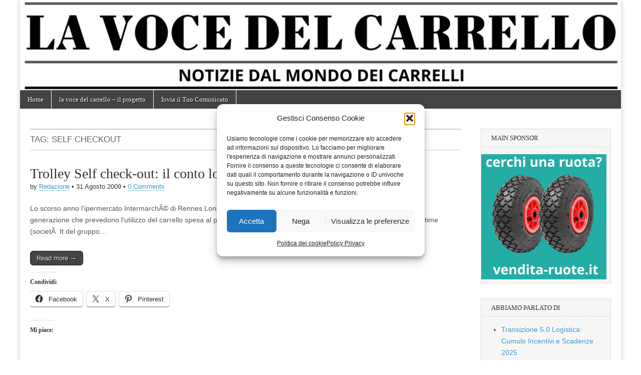

--- FILE ---
content_type: text/html; charset=UTF-8
request_url: https://www.carrello.eu/tag/self-checkout
body_size: 16087
content:
<!DOCTYPE html>
<html lang="it-IT">
<head><style>img.lazy{min-height:1px}</style><link href="https://www.carrello.eu/wp-content/plugins/w3-total-cache/pub/js/lazyload.min.js" as="script">
<!-- TradeDoubler site verification 3218919 -->
	<meta charset="UTF-8" />
	<meta name="viewport" content="width=device-width, initial-scale=1.0" />
	<link rel="profile" href="http://gmpg.org/xfn/11" />
	<link rel="pingback" href="https://www.carrello.eu/xmlrpc.php" />
	<meta name='robots' content='index, follow, max-image-preview:large, max-snippet:-1, max-video-preview:-1' />
<!-- Google tag (gtag.js) consent mode dataLayer added by Site Kit -->
<script type="text/javascript" id="google_gtagjs-js-consent-mode-data-layer">
/* <![CDATA[ */
window.dataLayer = window.dataLayer || [];function gtag(){dataLayer.push(arguments);}
gtag('consent', 'default', {"ad_personalization":"denied","ad_storage":"denied","ad_user_data":"denied","analytics_storage":"denied","functionality_storage":"denied","security_storage":"denied","personalization_storage":"denied","region":["AT","BE","BG","CH","CY","CZ","DE","DK","EE","ES","FI","FR","GB","GR","HR","HU","IE","IS","IT","LI","LT","LU","LV","MT","NL","NO","PL","PT","RO","SE","SI","SK"],"wait_for_update":500});
window._googlesitekitConsentCategoryMap = {"statistics":["analytics_storage"],"marketing":["ad_storage","ad_user_data","ad_personalization"],"functional":["functionality_storage","security_storage"],"preferences":["personalization_storage"]};
window._googlesitekitConsents = {"ad_personalization":"denied","ad_storage":"denied","ad_user_data":"denied","analytics_storage":"denied","functionality_storage":"denied","security_storage":"denied","personalization_storage":"denied","region":["AT","BE","BG","CH","CY","CZ","DE","DK","EE","ES","FI","FR","GB","GR","HR","HU","IE","IS","IT","LI","LT","LU","LV","MT","NL","NO","PL","PT","RO","SE","SI","SK"],"wait_for_update":500};
/* ]]> */
</script>
<!-- End Google tag (gtag.js) consent mode dataLayer added by Site Kit -->

	<!-- This site is optimized with the Yoast SEO plugin v26.8 - https://yoast.com/product/yoast-seo-wordpress/ -->
	<title>self checkout Archivi - la voce del carrello</title>
	<link rel="canonical" href="https://www.carrello.eu/tag/self-checkout" />
	<meta property="og:locale" content="it_IT" />
	<meta property="og:type" content="article" />
	<meta property="og:title" content="self checkout Archivi - la voce del carrello" />
	<meta property="og:url" content="https://www.carrello.eu/tag/self-checkout" />
	<meta property="og:site_name" content="la voce del carrello" />
	<meta name="twitter:card" content="summary_large_image" />
	<meta name="twitter:site" content="@carrelli_it" />
	<script type="application/ld+json" class="yoast-schema-graph">{"@context":"https://schema.org","@graph":[{"@type":"CollectionPage","@id":"https://www.carrello.eu/tag/self-checkout","url":"https://www.carrello.eu/tag/self-checkout","name":"self checkout Archivi - la voce del carrello","isPartOf":{"@id":"https://www.carrello.eu/#website"},"breadcrumb":{"@id":"https://www.carrello.eu/tag/self-checkout#breadcrumb"},"inLanguage":"it-IT"},{"@type":"BreadcrumbList","@id":"https://www.carrello.eu/tag/self-checkout#breadcrumb","itemListElement":[{"@type":"ListItem","position":1,"name":"Home","item":"https://www.carrello.eu/"},{"@type":"ListItem","position":2,"name":"self checkout"}]},{"@type":"WebSite","@id":"https://www.carrello.eu/#website","url":"https://www.carrello.eu/","name":"la voce del carrello","description":"notizie dal mondo dei carrelli","publisher":{"@id":"https://www.carrello.eu/#organization"},"potentialAction":[{"@type":"SearchAction","target":{"@type":"EntryPoint","urlTemplate":"https://www.carrello.eu/?s={search_term_string}"},"query-input":{"@type":"PropertyValueSpecification","valueRequired":true,"valueName":"search_term_string"}}],"inLanguage":"it-IT"},{"@type":"Organization","@id":"https://www.carrello.eu/#organization","name":"TrolleyPress by carrelli.it","url":"https://www.carrello.eu/","logo":{"@type":"ImageObject","inLanguage":"it-IT","@id":"https://www.carrello.eu/#/schema/logo/image/","url":"https://www.carrello.eu/wp-content/uploads/2023/02/headerlavocedelcarrello.jpg","contentUrl":"https://www.carrello.eu/wp-content/uploads/2023/02/headerlavocedelcarrello.jpg","width":800,"height":119,"caption":"TrolleyPress by carrelli.it"},"image":{"@id":"https://www.carrello.eu/#/schema/logo/image/"},"sameAs":["https://www.facebook.com/carrelli.it/","https://x.com/carrelli_it","https://www.instagram.com/carrelli.it/","https://www.youtube.com/user/carrelliIT"]}]}</script>
	<!-- / Yoast SEO plugin. -->


<link rel='dns-prefetch' href='//secure.gravatar.com' />
<link rel='dns-prefetch' href='//www.googletagmanager.com' />
<link rel='dns-prefetch' href='//stats.wp.com' />
<link rel='dns-prefetch' href='//fonts.googleapis.com' />
<link rel='dns-prefetch' href='//v0.wordpress.com' />
<link rel='dns-prefetch' href='//widgets.wp.com' />
<link rel='dns-prefetch' href='//s0.wp.com' />
<link rel='dns-prefetch' href='//0.gravatar.com' />
<link rel='dns-prefetch' href='//1.gravatar.com' />
<link rel='dns-prefetch' href='//2.gravatar.com' />
<link rel="alternate" type="application/rss+xml" title="la voce del carrello &raquo; Feed" href="https://www.carrello.eu/feed" />
<link rel="alternate" type="application/rss+xml" title="la voce del carrello &raquo; Feed dei commenti" href="https://www.carrello.eu/comments/feed" />
<link rel="alternate" type="application/rss+xml" title="la voce del carrello &raquo; self checkout Feed del tag" href="https://www.carrello.eu/tag/self-checkout/feed" />
<!-- www.carrello.eu is managing ads with Advanced Ads 2.0.16 – https://wpadvancedads.com/ --><script id="carre-ready">
			window.advanced_ads_ready=function(e,a){a=a||"complete";var d=function(e){return"interactive"===a?"loading"!==e:"complete"===e};d(document.readyState)?e():document.addEventListener("readystatechange",(function(a){d(a.target.readyState)&&e()}),{once:"interactive"===a})},window.advanced_ads_ready_queue=window.advanced_ads_ready_queue||[];		</script>
		<style id='wp-img-auto-sizes-contain-inline-css' type='text/css'>
img:is([sizes=auto i],[sizes^="auto," i]){contain-intrinsic-size:3000px 1500px}
/*# sourceURL=wp-img-auto-sizes-contain-inline-css */
</style>
<style id='wp-emoji-styles-inline-css' type='text/css'>

	img.wp-smiley, img.emoji {
		display: inline !important;
		border: none !important;
		box-shadow: none !important;
		height: 1em !important;
		width: 1em !important;
		margin: 0 0.07em !important;
		vertical-align: -0.1em !important;
		background: none !important;
		padding: 0 !important;
	}
/*# sourceURL=wp-emoji-styles-inline-css */
</style>
<style id='wp-block-library-inline-css' type='text/css'>
:root{--wp-block-synced-color:#7a00df;--wp-block-synced-color--rgb:122,0,223;--wp-bound-block-color:var(--wp-block-synced-color);--wp-editor-canvas-background:#ddd;--wp-admin-theme-color:#007cba;--wp-admin-theme-color--rgb:0,124,186;--wp-admin-theme-color-darker-10:#006ba1;--wp-admin-theme-color-darker-10--rgb:0,107,160.5;--wp-admin-theme-color-darker-20:#005a87;--wp-admin-theme-color-darker-20--rgb:0,90,135;--wp-admin-border-width-focus:2px}@media (min-resolution:192dpi){:root{--wp-admin-border-width-focus:1.5px}}.wp-element-button{cursor:pointer}:root .has-very-light-gray-background-color{background-color:#eee}:root .has-very-dark-gray-background-color{background-color:#313131}:root .has-very-light-gray-color{color:#eee}:root .has-very-dark-gray-color{color:#313131}:root .has-vivid-green-cyan-to-vivid-cyan-blue-gradient-background{background:linear-gradient(135deg,#00d084,#0693e3)}:root .has-purple-crush-gradient-background{background:linear-gradient(135deg,#34e2e4,#4721fb 50%,#ab1dfe)}:root .has-hazy-dawn-gradient-background{background:linear-gradient(135deg,#faaca8,#dad0ec)}:root .has-subdued-olive-gradient-background{background:linear-gradient(135deg,#fafae1,#67a671)}:root .has-atomic-cream-gradient-background{background:linear-gradient(135deg,#fdd79a,#004a59)}:root .has-nightshade-gradient-background{background:linear-gradient(135deg,#330968,#31cdcf)}:root .has-midnight-gradient-background{background:linear-gradient(135deg,#020381,#2874fc)}:root{--wp--preset--font-size--normal:16px;--wp--preset--font-size--huge:42px}.has-regular-font-size{font-size:1em}.has-larger-font-size{font-size:2.625em}.has-normal-font-size{font-size:var(--wp--preset--font-size--normal)}.has-huge-font-size{font-size:var(--wp--preset--font-size--huge)}.has-text-align-center{text-align:center}.has-text-align-left{text-align:left}.has-text-align-right{text-align:right}.has-fit-text{white-space:nowrap!important}#end-resizable-editor-section{display:none}.aligncenter{clear:both}.items-justified-left{justify-content:flex-start}.items-justified-center{justify-content:center}.items-justified-right{justify-content:flex-end}.items-justified-space-between{justify-content:space-between}.screen-reader-text{border:0;clip-path:inset(50%);height:1px;margin:-1px;overflow:hidden;padding:0;position:absolute;width:1px;word-wrap:normal!important}.screen-reader-text:focus{background-color:#ddd;clip-path:none;color:#444;display:block;font-size:1em;height:auto;left:5px;line-height:normal;padding:15px 23px 14px;text-decoration:none;top:5px;width:auto;z-index:100000}html :where(.has-border-color){border-style:solid}html :where([style*=border-top-color]){border-top-style:solid}html :where([style*=border-right-color]){border-right-style:solid}html :where([style*=border-bottom-color]){border-bottom-style:solid}html :where([style*=border-left-color]){border-left-style:solid}html :where([style*=border-width]){border-style:solid}html :where([style*=border-top-width]){border-top-style:solid}html :where([style*=border-right-width]){border-right-style:solid}html :where([style*=border-bottom-width]){border-bottom-style:solid}html :where([style*=border-left-width]){border-left-style:solid}html :where(img[class*=wp-image-]){height:auto;max-width:100%}:where(figure){margin:0 0 1em}html :where(.is-position-sticky){--wp-admin--admin-bar--position-offset:var(--wp-admin--admin-bar--height,0px)}@media screen and (max-width:600px){html :where(.is-position-sticky){--wp-admin--admin-bar--position-offset:0px}}

/*# sourceURL=wp-block-library-inline-css */
</style><style id='global-styles-inline-css' type='text/css'>
:root{--wp--preset--aspect-ratio--square: 1;--wp--preset--aspect-ratio--4-3: 4/3;--wp--preset--aspect-ratio--3-4: 3/4;--wp--preset--aspect-ratio--3-2: 3/2;--wp--preset--aspect-ratio--2-3: 2/3;--wp--preset--aspect-ratio--16-9: 16/9;--wp--preset--aspect-ratio--9-16: 9/16;--wp--preset--color--black: #000000;--wp--preset--color--cyan-bluish-gray: #abb8c3;--wp--preset--color--white: #ffffff;--wp--preset--color--pale-pink: #f78da7;--wp--preset--color--vivid-red: #cf2e2e;--wp--preset--color--luminous-vivid-orange: #ff6900;--wp--preset--color--luminous-vivid-amber: #fcb900;--wp--preset--color--light-green-cyan: #7bdcb5;--wp--preset--color--vivid-green-cyan: #00d084;--wp--preset--color--pale-cyan-blue: #8ed1fc;--wp--preset--color--vivid-cyan-blue: #0693e3;--wp--preset--color--vivid-purple: #9b51e0;--wp--preset--gradient--vivid-cyan-blue-to-vivid-purple: linear-gradient(135deg,rgb(6,147,227) 0%,rgb(155,81,224) 100%);--wp--preset--gradient--light-green-cyan-to-vivid-green-cyan: linear-gradient(135deg,rgb(122,220,180) 0%,rgb(0,208,130) 100%);--wp--preset--gradient--luminous-vivid-amber-to-luminous-vivid-orange: linear-gradient(135deg,rgb(252,185,0) 0%,rgb(255,105,0) 100%);--wp--preset--gradient--luminous-vivid-orange-to-vivid-red: linear-gradient(135deg,rgb(255,105,0) 0%,rgb(207,46,46) 100%);--wp--preset--gradient--very-light-gray-to-cyan-bluish-gray: linear-gradient(135deg,rgb(238,238,238) 0%,rgb(169,184,195) 100%);--wp--preset--gradient--cool-to-warm-spectrum: linear-gradient(135deg,rgb(74,234,220) 0%,rgb(151,120,209) 20%,rgb(207,42,186) 40%,rgb(238,44,130) 60%,rgb(251,105,98) 80%,rgb(254,248,76) 100%);--wp--preset--gradient--blush-light-purple: linear-gradient(135deg,rgb(255,206,236) 0%,rgb(152,150,240) 100%);--wp--preset--gradient--blush-bordeaux: linear-gradient(135deg,rgb(254,205,165) 0%,rgb(254,45,45) 50%,rgb(107,0,62) 100%);--wp--preset--gradient--luminous-dusk: linear-gradient(135deg,rgb(255,203,112) 0%,rgb(199,81,192) 50%,rgb(65,88,208) 100%);--wp--preset--gradient--pale-ocean: linear-gradient(135deg,rgb(255,245,203) 0%,rgb(182,227,212) 50%,rgb(51,167,181) 100%);--wp--preset--gradient--electric-grass: linear-gradient(135deg,rgb(202,248,128) 0%,rgb(113,206,126) 100%);--wp--preset--gradient--midnight: linear-gradient(135deg,rgb(2,3,129) 0%,rgb(40,116,252) 100%);--wp--preset--font-size--small: 13px;--wp--preset--font-size--medium: 20px;--wp--preset--font-size--large: 36px;--wp--preset--font-size--x-large: 42px;--wp--preset--spacing--20: 0.44rem;--wp--preset--spacing--30: 0.67rem;--wp--preset--spacing--40: 1rem;--wp--preset--spacing--50: 1.5rem;--wp--preset--spacing--60: 2.25rem;--wp--preset--spacing--70: 3.38rem;--wp--preset--spacing--80: 5.06rem;--wp--preset--shadow--natural: 6px 6px 9px rgba(0, 0, 0, 0.2);--wp--preset--shadow--deep: 12px 12px 50px rgba(0, 0, 0, 0.4);--wp--preset--shadow--sharp: 6px 6px 0px rgba(0, 0, 0, 0.2);--wp--preset--shadow--outlined: 6px 6px 0px -3px rgb(255, 255, 255), 6px 6px rgb(0, 0, 0);--wp--preset--shadow--crisp: 6px 6px 0px rgb(0, 0, 0);}:where(.is-layout-flex){gap: 0.5em;}:where(.is-layout-grid){gap: 0.5em;}body .is-layout-flex{display: flex;}.is-layout-flex{flex-wrap: wrap;align-items: center;}.is-layout-flex > :is(*, div){margin: 0;}body .is-layout-grid{display: grid;}.is-layout-grid > :is(*, div){margin: 0;}:where(.wp-block-columns.is-layout-flex){gap: 2em;}:where(.wp-block-columns.is-layout-grid){gap: 2em;}:where(.wp-block-post-template.is-layout-flex){gap: 1.25em;}:where(.wp-block-post-template.is-layout-grid){gap: 1.25em;}.has-black-color{color: var(--wp--preset--color--black) !important;}.has-cyan-bluish-gray-color{color: var(--wp--preset--color--cyan-bluish-gray) !important;}.has-white-color{color: var(--wp--preset--color--white) !important;}.has-pale-pink-color{color: var(--wp--preset--color--pale-pink) !important;}.has-vivid-red-color{color: var(--wp--preset--color--vivid-red) !important;}.has-luminous-vivid-orange-color{color: var(--wp--preset--color--luminous-vivid-orange) !important;}.has-luminous-vivid-amber-color{color: var(--wp--preset--color--luminous-vivid-amber) !important;}.has-light-green-cyan-color{color: var(--wp--preset--color--light-green-cyan) !important;}.has-vivid-green-cyan-color{color: var(--wp--preset--color--vivid-green-cyan) !important;}.has-pale-cyan-blue-color{color: var(--wp--preset--color--pale-cyan-blue) !important;}.has-vivid-cyan-blue-color{color: var(--wp--preset--color--vivid-cyan-blue) !important;}.has-vivid-purple-color{color: var(--wp--preset--color--vivid-purple) !important;}.has-black-background-color{background-color: var(--wp--preset--color--black) !important;}.has-cyan-bluish-gray-background-color{background-color: var(--wp--preset--color--cyan-bluish-gray) !important;}.has-white-background-color{background-color: var(--wp--preset--color--white) !important;}.has-pale-pink-background-color{background-color: var(--wp--preset--color--pale-pink) !important;}.has-vivid-red-background-color{background-color: var(--wp--preset--color--vivid-red) !important;}.has-luminous-vivid-orange-background-color{background-color: var(--wp--preset--color--luminous-vivid-orange) !important;}.has-luminous-vivid-amber-background-color{background-color: var(--wp--preset--color--luminous-vivid-amber) !important;}.has-light-green-cyan-background-color{background-color: var(--wp--preset--color--light-green-cyan) !important;}.has-vivid-green-cyan-background-color{background-color: var(--wp--preset--color--vivid-green-cyan) !important;}.has-pale-cyan-blue-background-color{background-color: var(--wp--preset--color--pale-cyan-blue) !important;}.has-vivid-cyan-blue-background-color{background-color: var(--wp--preset--color--vivid-cyan-blue) !important;}.has-vivid-purple-background-color{background-color: var(--wp--preset--color--vivid-purple) !important;}.has-black-border-color{border-color: var(--wp--preset--color--black) !important;}.has-cyan-bluish-gray-border-color{border-color: var(--wp--preset--color--cyan-bluish-gray) !important;}.has-white-border-color{border-color: var(--wp--preset--color--white) !important;}.has-pale-pink-border-color{border-color: var(--wp--preset--color--pale-pink) !important;}.has-vivid-red-border-color{border-color: var(--wp--preset--color--vivid-red) !important;}.has-luminous-vivid-orange-border-color{border-color: var(--wp--preset--color--luminous-vivid-orange) !important;}.has-luminous-vivid-amber-border-color{border-color: var(--wp--preset--color--luminous-vivid-amber) !important;}.has-light-green-cyan-border-color{border-color: var(--wp--preset--color--light-green-cyan) !important;}.has-vivid-green-cyan-border-color{border-color: var(--wp--preset--color--vivid-green-cyan) !important;}.has-pale-cyan-blue-border-color{border-color: var(--wp--preset--color--pale-cyan-blue) !important;}.has-vivid-cyan-blue-border-color{border-color: var(--wp--preset--color--vivid-cyan-blue) !important;}.has-vivid-purple-border-color{border-color: var(--wp--preset--color--vivid-purple) !important;}.has-vivid-cyan-blue-to-vivid-purple-gradient-background{background: var(--wp--preset--gradient--vivid-cyan-blue-to-vivid-purple) !important;}.has-light-green-cyan-to-vivid-green-cyan-gradient-background{background: var(--wp--preset--gradient--light-green-cyan-to-vivid-green-cyan) !important;}.has-luminous-vivid-amber-to-luminous-vivid-orange-gradient-background{background: var(--wp--preset--gradient--luminous-vivid-amber-to-luminous-vivid-orange) !important;}.has-luminous-vivid-orange-to-vivid-red-gradient-background{background: var(--wp--preset--gradient--luminous-vivid-orange-to-vivid-red) !important;}.has-very-light-gray-to-cyan-bluish-gray-gradient-background{background: var(--wp--preset--gradient--very-light-gray-to-cyan-bluish-gray) !important;}.has-cool-to-warm-spectrum-gradient-background{background: var(--wp--preset--gradient--cool-to-warm-spectrum) !important;}.has-blush-light-purple-gradient-background{background: var(--wp--preset--gradient--blush-light-purple) !important;}.has-blush-bordeaux-gradient-background{background: var(--wp--preset--gradient--blush-bordeaux) !important;}.has-luminous-dusk-gradient-background{background: var(--wp--preset--gradient--luminous-dusk) !important;}.has-pale-ocean-gradient-background{background: var(--wp--preset--gradient--pale-ocean) !important;}.has-electric-grass-gradient-background{background: var(--wp--preset--gradient--electric-grass) !important;}.has-midnight-gradient-background{background: var(--wp--preset--gradient--midnight) !important;}.has-small-font-size{font-size: var(--wp--preset--font-size--small) !important;}.has-medium-font-size{font-size: var(--wp--preset--font-size--medium) !important;}.has-large-font-size{font-size: var(--wp--preset--font-size--large) !important;}.has-x-large-font-size{font-size: var(--wp--preset--font-size--x-large) !important;}
/*# sourceURL=global-styles-inline-css */
</style>

<style id='classic-theme-styles-inline-css' type='text/css'>
/*! This file is auto-generated */
.wp-block-button__link{color:#fff;background-color:#32373c;border-radius:9999px;box-shadow:none;text-decoration:none;padding:calc(.667em + 2px) calc(1.333em + 2px);font-size:1.125em}.wp-block-file__button{background:#32373c;color:#fff;text-decoration:none}
/*# sourceURL=/wp-includes/css/classic-themes.min.css */
</style>
<link rel='stylesheet' id='cmplz-general-css' href='https://www.carrello.eu/wp-content/plugins/complianz-gdpr/assets/css/cookieblocker.min.css?ver=1766010770' type='text/css' media='all' />
<link data-service="google-fonts" data-category="marketing" rel='stylesheet' id='google_fonts-css' data-href='//fonts.googleapis.com/css?family=Cantata+One|Lato:300,700' type='text/css' media='all' />
<link rel='stylesheet' id='theme_stylesheet-css' href='https://www.carrello.eu/wp-content/themes/magazine-basic/style.css?ver=6.9' type='text/css' media='all' />
<link rel='stylesheet' id='font_awesome-css' href='https://www.carrello.eu/wp-content/themes/magazine-basic/library/css/font-awesome.css?ver=4.7.0' type='text/css' media='all' />
<link rel='stylesheet' id='jetpack_likes-css' href='https://www.carrello.eu/wp-content/plugins/jetpack/modules/likes/style.css?ver=15.4' type='text/css' media='all' />
<link rel='stylesheet' id='taxopress-frontend-css-css' href='https://www.carrello.eu/wp-content/plugins/simple-tags/assets/frontend/css/frontend.css?ver=3.44.0' type='text/css' media='all' />
<link rel='stylesheet' id='sharedaddy-css' href='https://www.carrello.eu/wp-content/plugins/jetpack/modules/sharedaddy/sharing.css?ver=15.4' type='text/css' media='all' />
<link rel='stylesheet' id='social-logos-css' href='https://www.carrello.eu/wp-content/plugins/jetpack/_inc/social-logos/social-logos.min.css?ver=15.4' type='text/css' media='all' />
<script type="text/javascript" src="https://www.carrello.eu/wp-includes/js/jquery/jquery.min.js?ver=3.7.1" id="jquery-core-js"></script>
<script type="text/javascript" src="https://www.carrello.eu/wp-includes/js/jquery/jquery-migrate.min.js?ver=3.4.1" id="jquery-migrate-js"></script>
<script type="text/javascript" src="https://www.carrello.eu/wp-content/plugins/simple-tags/assets/frontend/js/frontend.js?ver=3.44.0" id="taxopress-frontend-js-js"></script>

<!-- Snippet del tag Google (gtag.js) aggiunto da Site Kit -->
<!-- Snippet Google Analytics aggiunto da Site Kit -->
<script type="text/javascript" src="https://www.googletagmanager.com/gtag/js?id=GT-NB3VC7D" id="google_gtagjs-js" async></script>
<script type="text/javascript" id="google_gtagjs-js-after">
/* <![CDATA[ */
window.dataLayer = window.dataLayer || [];function gtag(){dataLayer.push(arguments);}
gtag("set","linker",{"domains":["www.carrello.eu"]});
gtag("js", new Date());
gtag("set", "developer_id.dZTNiMT", true);
gtag("config", "GT-NB3VC7D");
//# sourceURL=google_gtagjs-js-after
/* ]]> */
</script>
<meta name="generator" content="WordPress 6.9" />
<meta name="generator" content="Site Kit by Google 1.171.0" />	<style>img#wpstats{display:none}</style>
					<style>.cmplz-hidden {
					display: none !important;
				}</style><style>
#site-title a,#site-description{position:absolute !important;clip:rect(1px 1px 1px 1px);clip:rect(1px, 1px, 1px, 1px)}
#page{background-color:#ffffff}
.entry-meta a,.entry-content a,.widget a{color:#3D97C2}
</style>
	<script  async src="https://pagead2.googlesyndication.com/pagead/js/adsbygoogle.js?client=ca-pub-5860989424951749" crossorigin="anonymous"></script></head>

<body data-cmplz=1 class="archive tag tag-self-checkout tag-13 wp-theme-magazine-basic aa-prefix-carre-">
	<div id="page" class="grid  ">
		<header id="header" class="row" role="banner">
			<div class="c12">
				<div id="mobile-menu">
					<a href="#" class="left-menu"><i class="fa fa-reorder"></i></a>
					<a href="#"><i class="fa fa-search"></i></a>
				</div>
				<div id="drop-down-search"><form role="search" method="get" class="search-form" action="https://www.carrello.eu/">
				<label>
					<span class="screen-reader-text">Ricerca per:</span>
					<input type="search" class="search-field" placeholder="Cerca &hellip;" value="" name="s" />
				</label>
				<input type="submit" class="search-submit" value="Cerca" />
			</form></div>

								<div class="title-logo-wrapper remove">
										<div class="header-group">
												<div id="site-title"><a href="https://www.carrello.eu" title="la voce del carrello" rel="home">la voce del carrello</a></div>
						<div id="site-description">notizie dal mondo dei carrelli</div>					</div>
				</div>

									<a href="https://www.carrello.eu" title="la voce del carrello" rel="home"><img class="lazy" id="header-img" src="data:image/svg+xml,%3Csvg%20xmlns='http://www.w3.org/2000/svg'%20viewBox='0%200%201217%20183'%3E%3C/svg%3E" data-src="https://www.carrello.eu/wp-content/uploads/2025/03/cropped-La-Voce-del-Carrello-2.png" width="1217" height="183" alt="" /></a>
					
				<div id="nav-wrapper">
					<div class="nav-content">
						<nav id="site-navigation" class="menus clearfix" role="navigation">
							<h3 class="screen-reader-text">Main menu</h3>
							<a class="screen-reader-text" href="#primary" title="Skip to content">Skip to content</a>
							<div id="main-menu" class="menu-principale-container"><ul id="menu-principale" class="menu"><li id="menu-item-791" class="menu-item menu-item-type-custom menu-item-object-custom menu-item-home menu-item-791"><a href="https://www.carrello.eu/">Home</a>
<li id="menu-item-792" class="menu-item menu-item-type-post_type menu-item-object-page menu-item-792"><a href="https://www.carrello.eu/about">la voce del carrello &#8211; il progetto</a>
<li id="menu-item-1040" class="menu-item menu-item-type-post_type menu-item-object-page menu-item-1040"><a href="https://www.carrello.eu/pubblica-notizia">Invia il Tuo Comunicato</a>
</ul></div>						</nav><!-- #site-navigation -->

											</div>
				</div>

			</div><!-- .c12 -->
		</header><!-- #header.row -->

		<div id="main" class="row">
	<section id="primary" class="c9" role="main">

		
			<header id="archive-header">
				<h1 class="page-title">Tag: <span>self checkout</span></h1>			</header><!-- #archive-header -->

				<article id="post-16" class="post-16 post type-post status-publish format-standard hentry category-notizie tag-carrelli-spesa tag-self-checkout">

	    <header>
    <h2 class="entry-title taggedlink"><a href="https://www.carrello.eu/trolley-self-check-out-il-conto-lo-fa-il-carrello-16.html" rel="bookmark">Trolley Self check-out: il conto lo fa il carrello</a></h2>
    <div class="entry-meta">
        by <span class="vcard author"><span class="fn"><a href="https://www.carrello.eu/author/admin" title="Posts by Redazione" rel="author">Redazione</a></span></span>&nbsp;&bull;&nbsp;<time class="published" datetime="2009-08-31">31 Agosto 2009</time>&nbsp;&bull;&nbsp;<a href="https://www.carrello.eu/trolley-self-check-out-il-conto-lo-fa-il-carrello-16.html#respond">0 Comments</a>    </div>
</header>

	    <div class="entry-content">
		    <p>Lo scorso anno l&#8217;ipermercato IntermarchÃ© di Rennes Long Champs (Francia) ha installato 32 casse automatiche di nuova generazione che prevedono l&#8217;utilizzo del carrello spesa al posto del nastro trasportatore. La soluzione, sviluppata da IBM e Stime (societÃ  It del gruppo&hellip;</p>
<p class="more-link-p"><a class="more-link" href="https://www.carrello.eu/trolley-self-check-out-il-conto-lo-fa-il-carrello-16.html">Read more &rarr;</a></p>
<div class="sharedaddy sd-sharing-enabled"><div class="robots-nocontent sd-block sd-social sd-social-icon-text sd-sharing"><h3 class="sd-title">Condividi:</h3><div class="sd-content"><ul><li class="share-facebook"><a rel="nofollow noopener noreferrer"
				data-shared="sharing-facebook-16"
				class="share-facebook sd-button share-icon"
				href="https://www.carrello.eu/trolley-self-check-out-il-conto-lo-fa-il-carrello-16.html?share=facebook"
				target="_blank"
				aria-labelledby="sharing-facebook-16"
				>
				<span id="sharing-facebook-16" hidden>Fai clic per condividere su Facebook (Si apre in una nuova finestra)</span>
				<span>Facebook</span>
			</a></li><li class="share-twitter"><a rel="nofollow noopener noreferrer"
				data-shared="sharing-twitter-16"
				class="share-twitter sd-button share-icon"
				href="https://www.carrello.eu/trolley-self-check-out-il-conto-lo-fa-il-carrello-16.html?share=twitter"
				target="_blank"
				aria-labelledby="sharing-twitter-16"
				>
				<span id="sharing-twitter-16" hidden>Fai clic per condividere su X (Si apre in una nuova finestra)</span>
				<span>X</span>
			</a></li><li class="share-pinterest"><a rel="nofollow noopener noreferrer"
				data-shared="sharing-pinterest-16"
				class="share-pinterest sd-button share-icon"
				href="https://www.carrello.eu/trolley-self-check-out-il-conto-lo-fa-il-carrello-16.html?share=pinterest"
				target="_blank"
				aria-labelledby="sharing-pinterest-16"
				>
				<span id="sharing-pinterest-16" hidden>Fai clic qui per condividere su Pinterest (Si apre in una nuova finestra)</span>
				<span>Pinterest</span>
			</a></li><li class="share-end"></li></ul></div></div></div><div class='sharedaddy sd-block sd-like jetpack-likes-widget-wrapper jetpack-likes-widget-unloaded' id='like-post-wrapper-18840519-16-697d2710f005a' data-src='https://widgets.wp.com/likes/?ver=15.4#blog_id=18840519&amp;post_id=16&amp;origin=www.carrello.eu&amp;obj_id=18840519-16-697d2710f005a' data-name='like-post-frame-18840519-16-697d2710f005a' data-title='Metti Mi piace o ripubblica'><h3 class="sd-title">Mi piace:</h3><div class='likes-widget-placeholder post-likes-widget-placeholder' style='height: 55px;'><span class='button'><span>Mi piace</span></span> <span class="loading">Caricamento...</span></div><span class='sd-text-color'></span><a class='sd-link-color'></a></div>	    </div><!-- .entry-content -->

	    
	</article><!-- #post-16 -->
	</section><!-- #primary.c8 -->

	<div id="secondary" class="c3 end" role="complementary">
		<aside class="widget carre-widget"><h3 class="widget-title">Main Sponsor</h3><div id="vendita-ruote"><a href="https://www.vendita-ruote.it" aria-label="Vendita-Ruote.it"><img class="lazy" src="data:image/svg+xml,%3Csvg%20xmlns='http://www.w3.org/2000/svg'%20viewBox='0%200%20250%20250'%3E%3C/svg%3E" data-src="https://www.carrello.eu/wp-content/uploads/2024/08/vendita-ruote-banner.png" alt="Vendita-Ruote.it"  width="250" height="250"   /></a></div></aside>
		<aside id="recent-posts-3" class="widget widget_recent_entries">
		<h3 class="widget-title">Abbiamo Parlato di</h3>
		<ul>
											<li>
					<a href="https://www.carrello.eu/transizione-5-0-incentivi-logistica-scadenze-2025-1456.html">Transizione 5.0 Logistica: Cumulo Incentivi e Scadenze 2025</a>
									</li>
											<li>
					<a href="https://www.carrello.eu/mercato-carrelli-elevatori-compatti-trend-2025-1449.html">Il Boom dei Modelli Compatti (2025-2034)</a>
									</li>
											<li>
					<a href="https://www.carrello.eu/amazon-italia-transport-revoca-interdittiva-appalti-1445.html">Amazon Italia Transport: Revocata l&#8217;Interdittiva, Cambia il Modello Appalti</a>
									</li>
											<li>
					<a href="https://www.carrello.eu/scioperi-logistica-trasporti-dicembre-2025-calendario-1436.html">Scioperi Logistica e Trasporti: Le Date Critiche di Dicembre 2025</a>
									</li>
											<li>
					<a href="https://www.carrello.eu/carrelli-manuali-magazzino-1430.html">Carrelli Manuali per Magazzino: La Soluzione Indispensabile per una Movimentazione Sicura ed Efficiente</a>
									</li>
					</ul>

		</aside><aside id="tag_cloud-4" class="widget widget_tag_cloud"><h3 class="widget-title">Tag</h3><div class="tagcloud"><a href="https://www.carrello.eu/tag/aeroporto" class="tag-cloud-link tag-link-7 tag-link-position-1" style="font-size: 16.272727272727pt;" aria-label="aeroporto (9 elementi)">aeroporto</a>
<a href="https://www.carrello.eu/tag/anziani" class="tag-cloud-link tag-link-67 tag-link-position-2" style="font-size: 8pt;" aria-label="anziani (2 elementi)">anziani</a>
<a href="https://www.carrello.eu/tag/bagagli" class="tag-cloud-link tag-link-112 tag-link-position-3" style="font-size: 11.5pt;" aria-label="bagagli (4 elementi)">bagagli</a>
<a href="https://www.carrello.eu/tag/bancali" class="tag-cloud-link tag-link-179 tag-link-position-4" style="font-size: 9.9090909090909pt;" aria-label="bancali (3 elementi)">bancali</a>
<a href="https://www.carrello.eu/tag/batterie" class="tag-cloud-link tag-link-10 tag-link-position-5" style="font-size: 9.9090909090909pt;" aria-label="batterie (3 elementi)">batterie</a>
<a href="https://www.carrello.eu/tag/carmeccanica" class="tag-cloud-link tag-link-90 tag-link-position-6" style="font-size: 9.9090909090909pt;" aria-label="carmeccanica (3 elementi)">carmeccanica</a>
<a href="https://www.carrello.eu/tag/carrelli" class="tag-cloud-link tag-link-88 tag-link-position-7" style="font-size: 22pt;" aria-label="carrelli (22 elementi)">carrelli</a>
<a href="https://www.carrello.eu/tag/carrelli-it" class="tag-cloud-link tag-link-99 tag-link-position-8" style="font-size: 19.136363636364pt;" aria-label="carrelli.it (14 elementi)">carrelli.it</a>
<a href="https://www.carrello.eu/tag/carrelli-aerei" class="tag-cloud-link tag-link-82 tag-link-position-9" style="font-size: 9.9090909090909pt;" aria-label="carrelli aerei (3 elementi)">carrelli aerei</a>
<a href="https://www.carrello.eu/tag/carrelli-della-spesa" class="tag-cloud-link tag-link-50 tag-link-position-10" style="font-size: 15.477272727273pt;" aria-label="carrelli della spesa (8 elementi)">carrelli della spesa</a>
<a href="https://www.carrello.eu/tag/carrelli-elevatori" class="tag-cloud-link tag-link-11 tag-link-position-11" style="font-size: 19.931818181818pt;" aria-label="carrelli elevatori (16 elementi)">carrelli elevatori</a>
<a href="https://www.carrello.eu/tag/carrelli-manuali" class="tag-cloud-link tag-link-98 tag-link-position-12" style="font-size: 16.272727272727pt;" aria-label="carrelli manuali (9 elementi)">carrelli manuali</a>
<a href="https://www.carrello.eu/tag/carrelli-portabagagli" class="tag-cloud-link tag-link-6 tag-link-position-13" style="font-size: 16.909090909091pt;" aria-label="carrelli portabagagli (10 elementi)">carrelli portabagagli</a>
<a href="https://www.carrello.eu/tag/carrelli-spesa" class="tag-cloud-link tag-link-12 tag-link-position-14" style="font-size: 19.931818181818pt;" aria-label="carrelli spesa (16 elementi)">carrelli spesa</a>
<a href="https://www.carrello.eu/tag/carrello" class="tag-cloud-link tag-link-27 tag-link-position-15" style="font-size: 20.409090909091pt;" aria-label="carrello (17 elementi)">carrello</a>
<a href="https://www.carrello.eu/tag/carrello-della-spesa" class="tag-cloud-link tag-link-78 tag-link-position-16" style="font-size: 18.022727272727pt;" aria-label="carrello della spesa (12 elementi)">carrello della spesa</a>
<a href="https://www.carrello.eu/tag/carrello-spesa" class="tag-cloud-link tag-link-43 tag-link-position-17" style="font-size: 18.659090909091pt;" aria-label="carrello spesa (13 elementi)">carrello spesa</a>
<a href="https://www.carrello.eu/tag/ce" class="tag-cloud-link tag-link-225 tag-link-position-18" style="font-size: 9.9090909090909pt;" aria-label="CE (3 elementi)">CE</a>
<a href="https://www.carrello.eu/tag/direttiva-macchine" class="tag-cloud-link tag-link-224 tag-link-position-19" style="font-size: 11.5pt;" aria-label="direttiva macchine (4 elementi)">direttiva macchine</a>
<a href="https://www.carrello.eu/tag/ecologia" class="tag-cloud-link tag-link-25 tag-link-position-20" style="font-size: 8pt;" aria-label="ecologia (2 elementi)">ecologia</a>
<a href="https://www.carrello.eu/tag/energia-elettrica" class="tag-cloud-link tag-link-63 tag-link-position-21" style="font-size: 8pt;" aria-label="energia elettrica (2 elementi)">energia elettrica</a>
<a href="https://www.carrello.eu/tag/euro-pallet" class="tag-cloud-link tag-link-48 tag-link-position-22" style="font-size: 8pt;" aria-label="euro pallet (2 elementi)">euro pallet</a>
<a href="https://www.carrello.eu/tag/gru" class="tag-cloud-link tag-link-97 tag-link-position-23" style="font-size: 9.9090909090909pt;" aria-label="gru (3 elementi)">gru</a>
<a href="https://www.carrello.eu/tag/idea" class="tag-cloud-link tag-link-130 tag-link-position-24" style="font-size: 9.9090909090909pt;" aria-label="idea (3 elementi)">idea</a>
<a href="https://www.carrello.eu/tag/import" class="tag-cloud-link tag-link-38 tag-link-position-25" style="font-size: 8pt;" aria-label="import (2 elementi)">import</a>
<a href="https://www.carrello.eu/tag/ipad" class="tag-cloud-link tag-link-92 tag-link-position-26" style="font-size: 9.9090909090909pt;" aria-label="iPad (3 elementi)">iPad</a>
<a href="https://www.carrello.eu/tag/ipermercato" class="tag-cloud-link tag-link-34 tag-link-position-27" style="font-size: 8pt;" aria-label="ipermercato (2 elementi)">ipermercato</a>
<a href="https://www.carrello.eu/tag/logistica" class="tag-cloud-link tag-link-211 tag-link-position-28" style="font-size: 9.9090909090909pt;" aria-label="logistica (3 elementi)">logistica</a>
<a href="https://www.carrello.eu/tag/marcatura-ce" class="tag-cloud-link tag-link-229 tag-link-position-29" style="font-size: 9.9090909090909pt;" aria-label="marcatura ce (3 elementi)">marcatura ce</a>
<a href="https://www.carrello.eu/tag/marketing-manager" class="tag-cloud-link tag-link-47 tag-link-position-30" style="font-size: 8pt;" aria-label="marketing manager (2 elementi)">marketing manager</a>
<a href="https://www.carrello.eu/tag/muletto" class="tag-cloud-link tag-link-31 tag-link-position-31" style="font-size: 14.681818181818pt;" aria-label="muletto (7 elementi)">muletto</a>
<a href="https://www.carrello.eu/tag/om" class="tag-cloud-link tag-link-22 tag-link-position-32" style="font-size: 8pt;" aria-label="om (2 elementi)">om</a>
<a href="https://www.carrello.eu/tag/pallet" class="tag-cloud-link tag-link-180 tag-link-position-33" style="font-size: 11.5pt;" aria-label="pallet (4 elementi)">pallet</a>
<a href="https://www.carrello.eu/tag/patentino" class="tag-cloud-link tag-link-45 tag-link-position-34" style="font-size: 9.9090909090909pt;" aria-label="patentino (3 elementi)">patentino</a>
<a href="https://www.carrello.eu/tag/piattaforme" class="tag-cloud-link tag-link-15 tag-link-position-35" style="font-size: 8pt;" aria-label="piattaforme (2 elementi)">piattaforme</a>
<a href="https://www.carrello.eu/tag/pramac" class="tag-cloud-link tag-link-68 tag-link-position-36" style="font-size: 8pt;" aria-label="pramac (2 elementi)">pramac</a>
<a href="https://www.carrello.eu/tag/rimorchi" class="tag-cloud-link tag-link-3 tag-link-position-37" style="font-size: 8pt;" aria-label="rimorchi (2 elementi)">rimorchi</a>
<a href="https://www.carrello.eu/tag/robot" class="tag-cloud-link tag-link-147 tag-link-position-38" style="font-size: 9.9090909090909pt;" aria-label="robot (3 elementi)">robot</a>
<a href="https://www.carrello.eu/tag/shopping-cart" class="tag-cloud-link tag-link-70 tag-link-position-39" style="font-size: 11.5pt;" aria-label="shopping cart (4 elementi)">shopping cart</a>
<a href="https://www.carrello.eu/tag/sicurezza" class="tag-cloud-link tag-link-230 tag-link-position-40" style="font-size: 9.9090909090909pt;" aria-label="sicurezza (3 elementi)">sicurezza</a>
<a href="https://www.carrello.eu/tag/sollevatori" class="tag-cloud-link tag-link-173 tag-link-position-41" style="font-size: 9.9090909090909pt;" aria-label="sollevatori (3 elementi)">sollevatori</a>
<a href="https://www.carrello.eu/tag/supermarket" class="tag-cloud-link tag-link-17 tag-link-position-42" style="font-size: 15.477272727273pt;" aria-label="supermarket (8 elementi)">supermarket</a>
<a href="https://www.carrello.eu/tag/supermercato" class="tag-cloud-link tag-link-177 tag-link-position-43" style="font-size: 15.477272727273pt;" aria-label="supermercato (8 elementi)">supermercato</a>
<a href="https://www.carrello.eu/tag/transpallet" class="tag-cloud-link tag-link-16 tag-link-position-44" style="font-size: 16.909090909091pt;" aria-label="transpallet (10 elementi)">transpallet</a>
<a href="https://www.carrello.eu/tag/transpallet-manuale" class="tag-cloud-link tag-link-223 tag-link-position-45" style="font-size: 11.5pt;" aria-label="transpallet manuale (4 elementi)">transpallet manuale</a></div>
</aside><aside class="widget carre-widget"><script async src="//pagead2.googlesyndication.com/pagead/js/adsbygoogle.js?client=ca-pub-5860989424951749" crossorigin="anonymous"></script><ins class="adsbygoogle" style="display:block;" data-ad-client="ca-pub-5860989424951749" 
data-ad-slot="2176567354" 
data-ad-format="auto"></ins>
<script> 
(adsbygoogle = window.adsbygoogle || []).push({}); 
</script>
</aside><aside id="search-2" class="widget widget_search"><form role="search" method="get" class="search-form" action="https://www.carrello.eu/">
				<label>
					<span class="screen-reader-text">Ricerca per:</span>
					<input type="search" class="search-field" placeholder="Cerca &hellip;" value="" name="s" />
				</label>
				<input type="submit" class="search-submit" value="Cerca" />
			</form></aside><aside id="tag_cloud-3" class="widget widget_tag_cloud"><h3 class="widget-title">Tag</h3><div class="tagcloud"><a href="https://www.carrello.eu/tag/aeroporto" class="tag-cloud-link tag-link-7 tag-link-position-1" style="font-size: 16.272727272727pt;" aria-label="aeroporto (9 elementi)">aeroporto</a>
<a href="https://www.carrello.eu/tag/anziani" class="tag-cloud-link tag-link-67 tag-link-position-2" style="font-size: 8pt;" aria-label="anziani (2 elementi)">anziani</a>
<a href="https://www.carrello.eu/tag/bagagli" class="tag-cloud-link tag-link-112 tag-link-position-3" style="font-size: 11.5pt;" aria-label="bagagli (4 elementi)">bagagli</a>
<a href="https://www.carrello.eu/tag/bancali" class="tag-cloud-link tag-link-179 tag-link-position-4" style="font-size: 9.9090909090909pt;" aria-label="bancali (3 elementi)">bancali</a>
<a href="https://www.carrello.eu/tag/batterie" class="tag-cloud-link tag-link-10 tag-link-position-5" style="font-size: 9.9090909090909pt;" aria-label="batterie (3 elementi)">batterie</a>
<a href="https://www.carrello.eu/tag/carmeccanica" class="tag-cloud-link tag-link-90 tag-link-position-6" style="font-size: 9.9090909090909pt;" aria-label="carmeccanica (3 elementi)">carmeccanica</a>
<a href="https://www.carrello.eu/tag/carrelli" class="tag-cloud-link tag-link-88 tag-link-position-7" style="font-size: 22pt;" aria-label="carrelli (22 elementi)">carrelli</a>
<a href="https://www.carrello.eu/tag/carrelli-it" class="tag-cloud-link tag-link-99 tag-link-position-8" style="font-size: 19.136363636364pt;" aria-label="carrelli.it (14 elementi)">carrelli.it</a>
<a href="https://www.carrello.eu/tag/carrelli-aerei" class="tag-cloud-link tag-link-82 tag-link-position-9" style="font-size: 9.9090909090909pt;" aria-label="carrelli aerei (3 elementi)">carrelli aerei</a>
<a href="https://www.carrello.eu/tag/carrelli-della-spesa" class="tag-cloud-link tag-link-50 tag-link-position-10" style="font-size: 15.477272727273pt;" aria-label="carrelli della spesa (8 elementi)">carrelli della spesa</a>
<a href="https://www.carrello.eu/tag/carrelli-elevatori" class="tag-cloud-link tag-link-11 tag-link-position-11" style="font-size: 19.931818181818pt;" aria-label="carrelli elevatori (16 elementi)">carrelli elevatori</a>
<a href="https://www.carrello.eu/tag/carrelli-manuali" class="tag-cloud-link tag-link-98 tag-link-position-12" style="font-size: 16.272727272727pt;" aria-label="carrelli manuali (9 elementi)">carrelli manuali</a>
<a href="https://www.carrello.eu/tag/carrelli-portabagagli" class="tag-cloud-link tag-link-6 tag-link-position-13" style="font-size: 16.909090909091pt;" aria-label="carrelli portabagagli (10 elementi)">carrelli portabagagli</a>
<a href="https://www.carrello.eu/tag/carrelli-spesa" class="tag-cloud-link tag-link-12 tag-link-position-14" style="font-size: 19.931818181818pt;" aria-label="carrelli spesa (16 elementi)">carrelli spesa</a>
<a href="https://www.carrello.eu/tag/carrello" class="tag-cloud-link tag-link-27 tag-link-position-15" style="font-size: 20.409090909091pt;" aria-label="carrello (17 elementi)">carrello</a>
<a href="https://www.carrello.eu/tag/carrello-della-spesa" class="tag-cloud-link tag-link-78 tag-link-position-16" style="font-size: 18.022727272727pt;" aria-label="carrello della spesa (12 elementi)">carrello della spesa</a>
<a href="https://www.carrello.eu/tag/carrello-spesa" class="tag-cloud-link tag-link-43 tag-link-position-17" style="font-size: 18.659090909091pt;" aria-label="carrello spesa (13 elementi)">carrello spesa</a>
<a href="https://www.carrello.eu/tag/ce" class="tag-cloud-link tag-link-225 tag-link-position-18" style="font-size: 9.9090909090909pt;" aria-label="CE (3 elementi)">CE</a>
<a href="https://www.carrello.eu/tag/direttiva-macchine" class="tag-cloud-link tag-link-224 tag-link-position-19" style="font-size: 11.5pt;" aria-label="direttiva macchine (4 elementi)">direttiva macchine</a>
<a href="https://www.carrello.eu/tag/ecologia" class="tag-cloud-link tag-link-25 tag-link-position-20" style="font-size: 8pt;" aria-label="ecologia (2 elementi)">ecologia</a>
<a href="https://www.carrello.eu/tag/energia-elettrica" class="tag-cloud-link tag-link-63 tag-link-position-21" style="font-size: 8pt;" aria-label="energia elettrica (2 elementi)">energia elettrica</a>
<a href="https://www.carrello.eu/tag/euro-pallet" class="tag-cloud-link tag-link-48 tag-link-position-22" style="font-size: 8pt;" aria-label="euro pallet (2 elementi)">euro pallet</a>
<a href="https://www.carrello.eu/tag/gru" class="tag-cloud-link tag-link-97 tag-link-position-23" style="font-size: 9.9090909090909pt;" aria-label="gru (3 elementi)">gru</a>
<a href="https://www.carrello.eu/tag/idea" class="tag-cloud-link tag-link-130 tag-link-position-24" style="font-size: 9.9090909090909pt;" aria-label="idea (3 elementi)">idea</a>
<a href="https://www.carrello.eu/tag/import" class="tag-cloud-link tag-link-38 tag-link-position-25" style="font-size: 8pt;" aria-label="import (2 elementi)">import</a>
<a href="https://www.carrello.eu/tag/ipad" class="tag-cloud-link tag-link-92 tag-link-position-26" style="font-size: 9.9090909090909pt;" aria-label="iPad (3 elementi)">iPad</a>
<a href="https://www.carrello.eu/tag/ipermercato" class="tag-cloud-link tag-link-34 tag-link-position-27" style="font-size: 8pt;" aria-label="ipermercato (2 elementi)">ipermercato</a>
<a href="https://www.carrello.eu/tag/logistica" class="tag-cloud-link tag-link-211 tag-link-position-28" style="font-size: 9.9090909090909pt;" aria-label="logistica (3 elementi)">logistica</a>
<a href="https://www.carrello.eu/tag/marcatura-ce" class="tag-cloud-link tag-link-229 tag-link-position-29" style="font-size: 9.9090909090909pt;" aria-label="marcatura ce (3 elementi)">marcatura ce</a>
<a href="https://www.carrello.eu/tag/marketing-manager" class="tag-cloud-link tag-link-47 tag-link-position-30" style="font-size: 8pt;" aria-label="marketing manager (2 elementi)">marketing manager</a>
<a href="https://www.carrello.eu/tag/muletto" class="tag-cloud-link tag-link-31 tag-link-position-31" style="font-size: 14.681818181818pt;" aria-label="muletto (7 elementi)">muletto</a>
<a href="https://www.carrello.eu/tag/om" class="tag-cloud-link tag-link-22 tag-link-position-32" style="font-size: 8pt;" aria-label="om (2 elementi)">om</a>
<a href="https://www.carrello.eu/tag/pallet" class="tag-cloud-link tag-link-180 tag-link-position-33" style="font-size: 11.5pt;" aria-label="pallet (4 elementi)">pallet</a>
<a href="https://www.carrello.eu/tag/patentino" class="tag-cloud-link tag-link-45 tag-link-position-34" style="font-size: 9.9090909090909pt;" aria-label="patentino (3 elementi)">patentino</a>
<a href="https://www.carrello.eu/tag/piattaforme" class="tag-cloud-link tag-link-15 tag-link-position-35" style="font-size: 8pt;" aria-label="piattaforme (2 elementi)">piattaforme</a>
<a href="https://www.carrello.eu/tag/pramac" class="tag-cloud-link tag-link-68 tag-link-position-36" style="font-size: 8pt;" aria-label="pramac (2 elementi)">pramac</a>
<a href="https://www.carrello.eu/tag/rimorchi" class="tag-cloud-link tag-link-3 tag-link-position-37" style="font-size: 8pt;" aria-label="rimorchi (2 elementi)">rimorchi</a>
<a href="https://www.carrello.eu/tag/robot" class="tag-cloud-link tag-link-147 tag-link-position-38" style="font-size: 9.9090909090909pt;" aria-label="robot (3 elementi)">robot</a>
<a href="https://www.carrello.eu/tag/shopping-cart" class="tag-cloud-link tag-link-70 tag-link-position-39" style="font-size: 11.5pt;" aria-label="shopping cart (4 elementi)">shopping cart</a>
<a href="https://www.carrello.eu/tag/sicurezza" class="tag-cloud-link tag-link-230 tag-link-position-40" style="font-size: 9.9090909090909pt;" aria-label="sicurezza (3 elementi)">sicurezza</a>
<a href="https://www.carrello.eu/tag/sollevatori" class="tag-cloud-link tag-link-173 tag-link-position-41" style="font-size: 9.9090909090909pt;" aria-label="sollevatori (3 elementi)">sollevatori</a>
<a href="https://www.carrello.eu/tag/supermarket" class="tag-cloud-link tag-link-17 tag-link-position-42" style="font-size: 15.477272727273pt;" aria-label="supermarket (8 elementi)">supermarket</a>
<a href="https://www.carrello.eu/tag/supermercato" class="tag-cloud-link tag-link-177 tag-link-position-43" style="font-size: 15.477272727273pt;" aria-label="supermercato (8 elementi)">supermercato</a>
<a href="https://www.carrello.eu/tag/transpallet" class="tag-cloud-link tag-link-16 tag-link-position-44" style="font-size: 16.909090909091pt;" aria-label="transpallet (10 elementi)">transpallet</a>
<a href="https://www.carrello.eu/tag/transpallet-manuale" class="tag-cloud-link tag-link-223 tag-link-position-45" style="font-size: 11.5pt;" aria-label="transpallet manuale (4 elementi)">transpallet manuale</a></div>
</aside><aside id="archives-3" class="widget widget_archive"><h3 class="widget-title">Archivi</h3>
			<ul>
					<li><a href='https://www.carrello.eu/date/2025/12'>Dicembre 2025</a></li>
	<li><a href='https://www.carrello.eu/date/2025/07'>Luglio 2025</a></li>
	<li><a href='https://www.carrello.eu/date/2025/06'>Giugno 2025</a></li>
	<li><a href='https://www.carrello.eu/date/2025/05'>Maggio 2025</a></li>
	<li><a href='https://www.carrello.eu/date/2025/03'>Marzo 2025</a></li>
	<li><a href='https://www.carrello.eu/date/2024/10'>Ottobre 2024</a></li>
	<li><a href='https://www.carrello.eu/date/2024/09'>Settembre 2024</a></li>
	<li><a href='https://www.carrello.eu/date/2023/12'>Dicembre 2023</a></li>
	<li><a href='https://www.carrello.eu/date/2023/11'>Novembre 2023</a></li>
	<li><a href='https://www.carrello.eu/date/2023/10'>Ottobre 2023</a></li>
	<li><a href='https://www.carrello.eu/date/2023/09'>Settembre 2023</a></li>
	<li><a href='https://www.carrello.eu/date/2023/03'>Marzo 2023</a></li>
	<li><a href='https://www.carrello.eu/date/2023/02'>Febbraio 2023</a></li>
	<li><a href='https://www.carrello.eu/date/2023/01'>Gennaio 2023</a></li>
	<li><a href='https://www.carrello.eu/date/2022/03'>Marzo 2022</a></li>
	<li><a href='https://www.carrello.eu/date/2021/05'>Maggio 2021</a></li>
	<li><a href='https://www.carrello.eu/date/2021/04'>Aprile 2021</a></li>
	<li><a href='https://www.carrello.eu/date/2021/03'>Marzo 2021</a></li>
	<li><a href='https://www.carrello.eu/date/2020/03'>Marzo 2020</a></li>
	<li><a href='https://www.carrello.eu/date/2020/02'>Febbraio 2020</a></li>
	<li><a href='https://www.carrello.eu/date/2018/10'>Ottobre 2018</a></li>
	<li><a href='https://www.carrello.eu/date/2018/07'>Luglio 2018</a></li>
	<li><a href='https://www.carrello.eu/date/2018/01'>Gennaio 2018</a></li>
	<li><a href='https://www.carrello.eu/date/2017/11'>Novembre 2017</a></li>
	<li><a href='https://www.carrello.eu/date/2017/09'>Settembre 2017</a></li>
	<li><a href='https://www.carrello.eu/date/2017/04'>Aprile 2017</a></li>
	<li><a href='https://www.carrello.eu/date/2017/03'>Marzo 2017</a></li>
	<li><a href='https://www.carrello.eu/date/2016/10'>Ottobre 2016</a></li>
	<li><a href='https://www.carrello.eu/date/2014/07'>Luglio 2014</a></li>
	<li><a href='https://www.carrello.eu/date/2013/12'>Dicembre 2013</a></li>
	<li><a href='https://www.carrello.eu/date/2013/11'>Novembre 2013</a></li>
	<li><a href='https://www.carrello.eu/date/2013/10'>Ottobre 2013</a></li>
	<li><a href='https://www.carrello.eu/date/2013/09'>Settembre 2013</a></li>
	<li><a href='https://www.carrello.eu/date/2013/08'>Agosto 2013</a></li>
	<li><a href='https://www.carrello.eu/date/2013/07'>Luglio 2013</a></li>
	<li><a href='https://www.carrello.eu/date/2013/06'>Giugno 2013</a></li>
	<li><a href='https://www.carrello.eu/date/2013/05'>Maggio 2013</a></li>
	<li><a href='https://www.carrello.eu/date/2013/04'>Aprile 2013</a></li>
	<li><a href='https://www.carrello.eu/date/2013/01'>Gennaio 2013</a></li>
	<li><a href='https://www.carrello.eu/date/2012/09'>Settembre 2012</a></li>
	<li><a href='https://www.carrello.eu/date/2012/07'>Luglio 2012</a></li>
	<li><a href='https://www.carrello.eu/date/2012/06'>Giugno 2012</a></li>
	<li><a href='https://www.carrello.eu/date/2012/04'>Aprile 2012</a></li>
	<li><a href='https://www.carrello.eu/date/2012/03'>Marzo 2012</a></li>
	<li><a href='https://www.carrello.eu/date/2012/02'>Febbraio 2012</a></li>
	<li><a href='https://www.carrello.eu/date/2012/01'>Gennaio 2012</a></li>
	<li><a href='https://www.carrello.eu/date/2011/08'>Agosto 2011</a></li>
	<li><a href='https://www.carrello.eu/date/2011/03'>Marzo 2011</a></li>
	<li><a href='https://www.carrello.eu/date/2011/02'>Febbraio 2011</a></li>
	<li><a href='https://www.carrello.eu/date/2011/01'>Gennaio 2011</a></li>
	<li><a href='https://www.carrello.eu/date/2010/10'>Ottobre 2010</a></li>
	<li><a href='https://www.carrello.eu/date/2010/09'>Settembre 2010</a></li>
	<li><a href='https://www.carrello.eu/date/2010/08'>Agosto 2010</a></li>
	<li><a href='https://www.carrello.eu/date/2010/07'>Luglio 2010</a></li>
	<li><a href='https://www.carrello.eu/date/2010/06'>Giugno 2010</a></li>
	<li><a href='https://www.carrello.eu/date/2010/04'>Aprile 2010</a></li>
	<li><a href='https://www.carrello.eu/date/2010/03'>Marzo 2010</a></li>
	<li><a href='https://www.carrello.eu/date/2010/02'>Febbraio 2010</a></li>
	<li><a href='https://www.carrello.eu/date/2009/12'>Dicembre 2009</a></li>
	<li><a href='https://www.carrello.eu/date/2009/11'>Novembre 2009</a></li>
	<li><a href='https://www.carrello.eu/date/2009/10'>Ottobre 2009</a></li>
	<li><a href='https://www.carrello.eu/date/2009/09'>Settembre 2009</a></li>
	<li><a href='https://www.carrello.eu/date/2009/08'>Agosto 2009</a></li>
	<li><a href='https://www.carrello.eu/date/2009/07'>Luglio 2009</a></li>
			</ul>

			</aside>	</div><!-- #secondary.widget-area -->

		</div> <!-- #main.row -->
</div> <!-- #page.grid -->

<footer id="footer" role="contentinfo">

	<div id="footer-content" class="grid ">
		<div class="row">

			<p class="copyright c12">
				<span class="fl">Copyright &copy; 2026 <a href="https://www.carrello.eu">la voce del carrello</a>. All Rights Reserved.</span>
				<span class="fr">The Magazine Basic Theme by <a href="https://themes.bavotasan.com/">bavotasan.com</a>.</span>
			</p><!-- .c12 -->

		</div><!-- .row -->
	</div><!-- #footer-content.grid -->

</footer><!-- #footer -->

<script type="speculationrules">
{"prefetch":[{"source":"document","where":{"and":[{"href_matches":"/*"},{"not":{"href_matches":["/wp-*.php","/wp-admin/*","/wp-content/uploads/*","/wp-content/*","/wp-content/plugins/*","/wp-content/themes/magazine-basic/*","/*\\?(.+)"]}},{"not":{"selector_matches":"a[rel~=\"nofollow\"]"}},{"not":{"selector_matches":".no-prefetch, .no-prefetch a"}}]},"eagerness":"conservative"}]}
</script>

<!-- Consent Management powered by Complianz | GDPR/CCPA Cookie Consent https://wordpress.org/plugins/complianz-gdpr -->
<div id="cmplz-cookiebanner-container"><div class="cmplz-cookiebanner cmplz-hidden banner-1 bottom-right-minimal optin cmplz-center cmplz-categories-type-view-preferences" aria-modal="true" data-nosnippet="true" role="dialog" aria-live="polite" aria-labelledby="cmplz-header-1-optin" aria-describedby="cmplz-message-1-optin">
	<div class="cmplz-header">
		<div class="cmplz-logo"></div>
		<div class="cmplz-title" id="cmplz-header-1-optin">Gestisci Consenso Cookie</div>
		<div class="cmplz-close" tabindex="0" role="button" aria-label="Chiudi la finestra di dialogo">
			<svg aria-hidden="true" focusable="false" data-prefix="fas" data-icon="times" class="svg-inline--fa fa-times fa-w-11" role="img" xmlns="http://www.w3.org/2000/svg" viewBox="0 0 352 512"><path fill="currentColor" d="M242.72 256l100.07-100.07c12.28-12.28 12.28-32.19 0-44.48l-22.24-22.24c-12.28-12.28-32.19-12.28-44.48 0L176 189.28 75.93 89.21c-12.28-12.28-32.19-12.28-44.48 0L9.21 111.45c-12.28 12.28-12.28 32.19 0 44.48L109.28 256 9.21 356.07c-12.28 12.28-12.28 32.19 0 44.48l22.24 22.24c12.28 12.28 32.2 12.28 44.48 0L176 322.72l100.07 100.07c12.28 12.28 32.2 12.28 44.48 0l22.24-22.24c12.28-12.28 12.28-32.19 0-44.48L242.72 256z"></path></svg>
		</div>
	</div>

	<div class="cmplz-divider cmplz-divider-header"></div>
	<div class="cmplz-body">
		<div class="cmplz-message" id="cmplz-message-1-optin">Usiamo tecnologie come i cookie per memorizzare e/o accedere ad informazioni sul dispositivo. Lo facciamo per migliorare l'esperienza di navigazione e mostrare annunci personalizzati. Fornire il consenso a queste tecnologie ci consente di elaborare dati quali il comportamento durante la navigazione o ID univoche su questo sito. Non fornire o ritirare il consenso potrebbe influire negativamente su alcune funzionalità e funzioni.</div>
		<!-- categories start -->
		<div class="cmplz-categories">
			<details class="cmplz-category cmplz-functional" >
				<summary>
						<span class="cmplz-category-header">
							<span class="cmplz-category-title">Funzionale</span>
							<span class='cmplz-always-active'>
								<span class="cmplz-banner-checkbox">
									<input type="checkbox"
										   id="cmplz-functional-optin"
										   data-category="cmplz_functional"
										   class="cmplz-consent-checkbox cmplz-functional"
										   size="40"
										   value="1"/>
									<label class="cmplz-label" for="cmplz-functional-optin"><span class="screen-reader-text">Funzionale</span></label>
								</span>
								Sempre attivo							</span>
							<span class="cmplz-icon cmplz-open">
								<svg xmlns="http://www.w3.org/2000/svg" viewBox="0 0 448 512"  height="18" ><path d="M224 416c-8.188 0-16.38-3.125-22.62-9.375l-192-192c-12.5-12.5-12.5-32.75 0-45.25s32.75-12.5 45.25 0L224 338.8l169.4-169.4c12.5-12.5 32.75-12.5 45.25 0s12.5 32.75 0 45.25l-192 192C240.4 412.9 232.2 416 224 416z"/></svg>
							</span>
						</span>
				</summary>
				<div class="cmplz-description">
					<span class="cmplz-description-functional">L'archiviazione tecnica o l'accesso sono strettamente necessari al fine legittimo di consentire l'uso di un servizio specifico esplicitamente richiesto dall'abbonato o dall'utente, o al solo scopo di effettuare la trasmissione di una comunicazione su una rete di comunicazione elettronica.</span>
				</div>
			</details>

			<details class="cmplz-category cmplz-preferences" >
				<summary>
						<span class="cmplz-category-header">
							<span class="cmplz-category-title">Preferenze</span>
							<span class="cmplz-banner-checkbox">
								<input type="checkbox"
									   id="cmplz-preferences-optin"
									   data-category="cmplz_preferences"
									   class="cmplz-consent-checkbox cmplz-preferences"
									   size="40"
									   value="1"/>
								<label class="cmplz-label" for="cmplz-preferences-optin"><span class="screen-reader-text">Preferenze</span></label>
							</span>
							<span class="cmplz-icon cmplz-open">
								<svg xmlns="http://www.w3.org/2000/svg" viewBox="0 0 448 512"  height="18" ><path d="M224 416c-8.188 0-16.38-3.125-22.62-9.375l-192-192c-12.5-12.5-12.5-32.75 0-45.25s32.75-12.5 45.25 0L224 338.8l169.4-169.4c12.5-12.5 32.75-12.5 45.25 0s12.5 32.75 0 45.25l-192 192C240.4 412.9 232.2 416 224 416z"/></svg>
							</span>
						</span>
				</summary>
				<div class="cmplz-description">
					<span class="cmplz-description-preferences">L'archiviazione tecnica o l'accesso sono necessari per lo scopo legittimo di memorizzare le preferenze che non sono richieste dall'abbonato o dall'utente.</span>
				</div>
			</details>

			<details class="cmplz-category cmplz-statistics" >
				<summary>
						<span class="cmplz-category-header">
							<span class="cmplz-category-title">Statistiche</span>
							<span class="cmplz-banner-checkbox">
								<input type="checkbox"
									   id="cmplz-statistics-optin"
									   data-category="cmplz_statistics"
									   class="cmplz-consent-checkbox cmplz-statistics"
									   size="40"
									   value="1"/>
								<label class="cmplz-label" for="cmplz-statistics-optin"><span class="screen-reader-text">Statistiche</span></label>
							</span>
							<span class="cmplz-icon cmplz-open">
								<svg xmlns="http://www.w3.org/2000/svg" viewBox="0 0 448 512"  height="18" ><path d="M224 416c-8.188 0-16.38-3.125-22.62-9.375l-192-192c-12.5-12.5-12.5-32.75 0-45.25s32.75-12.5 45.25 0L224 338.8l169.4-169.4c12.5-12.5 32.75-12.5 45.25 0s12.5 32.75 0 45.25l-192 192C240.4 412.9 232.2 416 224 416z"/></svg>
							</span>
						</span>
				</summary>
				<div class="cmplz-description">
					<span class="cmplz-description-statistics">L'archiviazione tecnica o l'accesso che viene utilizzato esclusivamente per scopi statistici.</span>
					<span class="cmplz-description-statistics-anonymous">L'archiviazione tecnica o l'accesso che viene utilizzato esclusivamente per scopi statistici anonimi. Senza un mandato di comparizione, una conformità volontaria da parte del vostro Fornitore di Servizi Internet, o ulteriori registrazioni da parte di terzi, le informazioni memorizzate o recuperate per questo scopo da sole non possono di solito essere utilizzate per l'identificazione.</span>
				</div>
			</details>
			<details class="cmplz-category cmplz-marketing" >
				<summary>
						<span class="cmplz-category-header">
							<span class="cmplz-category-title">Marketing</span>
							<span class="cmplz-banner-checkbox">
								<input type="checkbox"
									   id="cmplz-marketing-optin"
									   data-category="cmplz_marketing"
									   class="cmplz-consent-checkbox cmplz-marketing"
									   size="40"
									   value="1"/>
								<label class="cmplz-label" for="cmplz-marketing-optin"><span class="screen-reader-text">Marketing</span></label>
							</span>
							<span class="cmplz-icon cmplz-open">
								<svg xmlns="http://www.w3.org/2000/svg" viewBox="0 0 448 512"  height="18" ><path d="M224 416c-8.188 0-16.38-3.125-22.62-9.375l-192-192c-12.5-12.5-12.5-32.75 0-45.25s32.75-12.5 45.25 0L224 338.8l169.4-169.4c12.5-12.5 32.75-12.5 45.25 0s12.5 32.75 0 45.25l-192 192C240.4 412.9 232.2 416 224 416z"/></svg>
							</span>
						</span>
				</summary>
				<div class="cmplz-description">
					<span class="cmplz-description-marketing">L'archiviazione tecnica o l'accesso sono necessari per creare profili di utenti per inviare pubblicità, o per tracciare l'utente su un sito web o su diversi siti web per scopi di marketing simili.</span>
				</div>
			</details>
		</div><!-- categories end -->
			</div>

	<div class="cmplz-links cmplz-information">
		<ul>
			<li><a class="cmplz-link cmplz-manage-options cookie-statement" href="#" data-relative_url="#cmplz-manage-consent-container">Gestisci opzioni</a></li>
			<li><a class="cmplz-link cmplz-manage-third-parties cookie-statement" href="#" data-relative_url="#cmplz-cookies-overview">Gestisci servizi</a></li>
			<li><a class="cmplz-link cmplz-manage-vendors tcf cookie-statement" href="#" data-relative_url="#cmplz-tcf-wrapper">Gestisci {vendor_count} fornitori</a></li>
			<li><a class="cmplz-link cmplz-external cmplz-read-more-purposes tcf" target="_blank" rel="noopener noreferrer nofollow" href="https://cookiedatabase.org/tcf/purposes/" aria-label="Read more about TCF purposes on Cookie Database">Per saperne di più su questi scopi</a></li>
		</ul>
			</div>

	<div class="cmplz-divider cmplz-footer"></div>

	<div class="cmplz-buttons">
		<button class="cmplz-btn cmplz-accept">Accetta</button>
		<button class="cmplz-btn cmplz-deny">Nega</button>
		<button class="cmplz-btn cmplz-view-preferences">Visualizza le preferenze</button>
		<button class="cmplz-btn cmplz-save-preferences">Salva preferenze</button>
		<a class="cmplz-btn cmplz-manage-options tcf cookie-statement" href="#" data-relative_url="#cmplz-manage-consent-container">Visualizza le preferenze</a>
			</div>

	
	<div class="cmplz-documents cmplz-links">
		<ul>
			<li><a class="cmplz-link cookie-statement" href="#" data-relative_url="">{title}</a></li>
			<li><a class="cmplz-link privacy-statement" href="#" data-relative_url="">{title}</a></li>
			<li><a class="cmplz-link impressum" href="#" data-relative_url="">{title}</a></li>
		</ul>
			</div>
</div>
</div>
					<div id="cmplz-manage-consent" data-nosnippet="true"><button class="cmplz-btn cmplz-hidden cmplz-manage-consent manage-consent-1">Gestisci consenso</button>

</div>
	<script type="text/javascript">
		window.WPCOM_sharing_counts = {"https://www.carrello.eu/trolley-self-check-out-il-conto-lo-fa-il-carrello-16.html":16};
	</script>
						<script type="text/javascript" src="https://www.carrello.eu/wp-content/themes/magazine-basic/library/js/theme.js?ver=6.9" id="theme_js-js"></script>
<script type="text/javascript" src="https://www.carrello.eu/wp-content/plugins/google-site-kit/dist/assets/js/googlesitekit-consent-mode-bc2e26cfa69fcd4a8261.js" id="googlesitekit-consent-mode-js"></script>
<script type="text/javascript" src="https://www.carrello.eu/wp-content/plugins/advanced-ads/admin/assets/js/advertisement.js?ver=2.0.16" id="advanced-ads-find-adblocker-js"></script>
<script type="text/javascript" id="jetpack-stats-js-before">
/* <![CDATA[ */
_stq = window._stq || [];
_stq.push([ "view", {"v":"ext","blog":"18840519","post":"0","tz":"1","srv":"www.carrello.eu","arch_tag":"self-checkout","arch_results":"1","j":"1:15.4"} ]);
_stq.push([ "clickTrackerInit", "18840519", "0" ]);
//# sourceURL=jetpack-stats-js-before
/* ]]> */
</script>
<script data-service="jetpack-statistics" data-category="statistics" type="text/plain" data-cmplz-src="https://stats.wp.com/e-202605.js" id="jetpack-stats-js" defer="defer" data-wp-strategy="defer"></script>
<script type="text/javascript" id="wp-consent-api-js-extra">
/* <![CDATA[ */
var consent_api = {"consent_type":"optin","waitfor_consent_hook":"","cookie_expiration":"30","cookie_prefix":"wp_consent","services":[]};
//# sourceURL=wp-consent-api-js-extra
/* ]]> */
</script>
<script type="text/javascript" src="https://www.carrello.eu/wp-content/plugins/wp-consent-api/assets/js/wp-consent-api.min.js?ver=2.0.0" id="wp-consent-api-js"></script>
<script type="text/javascript" id="cmplz-cookiebanner-js-extra">
/* <![CDATA[ */
var complianz = {"prefix":"cmplz_","user_banner_id":"1","set_cookies":[],"block_ajax_content":"0","banner_version":"33","version":"7.4.4.2","store_consent":"","do_not_track_enabled":"","consenttype":"optin","region":"eu","geoip":"","dismiss_timeout":"","disable_cookiebanner":"","soft_cookiewall":"","dismiss_on_scroll":"","cookie_expiry":"20","url":"https://www.carrello.eu/wp-json/complianz/v1/","locale":"lang=it&locale=it_IT","set_cookies_on_root":"0","cookie_domain":"","current_policy_id":"32","cookie_path":"/","categories":{"statistics":"statistiche","marketing":"marketing"},"tcf_active":"","placeholdertext":"Clicca per accettare i cookie di marketing e abilitare questo contenuto","css_file":"https://www.carrello.eu/wp-content/uploads/complianz/css/banner-{banner_id}-{type}.css?v=33","page_links":{"eu":{"cookie-statement":{"title":"Politica dei cookie ","url":"https://www.carrello.eu/politica-dei-cookie-ue"},"privacy-statement":{"title":"Policy Privacy","url":"https://www.carrello.eu/policy-privacy"}}},"tm_categories":"","forceEnableStats":"","preview":"","clean_cookies":"","aria_label":"Clicca per accettare i cookie di marketing e abilitare questo contenuto"};
//# sourceURL=cmplz-cookiebanner-js-extra
/* ]]> */
</script>
<script defer type="text/javascript" src="https://www.carrello.eu/wp-content/plugins/complianz-gdpr/cookiebanner/js/complianz.min.js?ver=1766010771" id="cmplz-cookiebanner-js"></script>
<script type="text/javascript" id="cmplz-cookiebanner-js-after">
/* <![CDATA[ */
	let cmplzBlockedContent = document.querySelector('.cmplz-blocked-content-notice');
	if ( cmplzBlockedContent) {
	        cmplzBlockedContent.addEventListener('click', function(event) {
            event.stopPropagation();
        });
	}
    
//# sourceURL=cmplz-cookiebanner-js-after
/* ]]> */
</script>
<script type="text/javascript" src="https://www.carrello.eu/wp-content/plugins/jetpack/_inc/build/likes/queuehandler.min.js?ver=15.4" id="jetpack_likes_queuehandler-js"></script>
<script type="text/javascript" id="sharing-js-js-extra">
/* <![CDATA[ */
var sharing_js_options = {"lang":"en","counts":"1","is_stats_active":"1"};
//# sourceURL=sharing-js-js-extra
/* ]]> */
</script>
<script type="text/javascript" src="https://www.carrello.eu/wp-content/plugins/jetpack/_inc/build/sharedaddy/sharing.min.js?ver=15.4" id="sharing-js-js"></script>
<script type="text/javascript" id="sharing-js-js-after">
/* <![CDATA[ */
var windowOpen;
			( function () {
				function matches( el, sel ) {
					return !! (
						el.matches && el.matches( sel ) ||
						el.msMatchesSelector && el.msMatchesSelector( sel )
					);
				}

				document.body.addEventListener( 'click', function ( event ) {
					if ( ! event.target ) {
						return;
					}

					var el;
					if ( matches( event.target, 'a.share-facebook' ) ) {
						el = event.target;
					} else if ( event.target.parentNode && matches( event.target.parentNode, 'a.share-facebook' ) ) {
						el = event.target.parentNode;
					}

					if ( el ) {
						event.preventDefault();

						// If there's another sharing window open, close it.
						if ( typeof windowOpen !== 'undefined' ) {
							windowOpen.close();
						}
						windowOpen = window.open( el.getAttribute( 'href' ), 'wpcomfacebook', 'menubar=1,resizable=1,width=600,height=400' );
						return false;
					}
				} );
			} )();
var windowOpen;
			( function () {
				function matches( el, sel ) {
					return !! (
						el.matches && el.matches( sel ) ||
						el.msMatchesSelector && el.msMatchesSelector( sel )
					);
				}

				document.body.addEventListener( 'click', function ( event ) {
					if ( ! event.target ) {
						return;
					}

					var el;
					if ( matches( event.target, 'a.share-twitter' ) ) {
						el = event.target;
					} else if ( event.target.parentNode && matches( event.target.parentNode, 'a.share-twitter' ) ) {
						el = event.target.parentNode;
					}

					if ( el ) {
						event.preventDefault();

						// If there's another sharing window open, close it.
						if ( typeof windowOpen !== 'undefined' ) {
							windowOpen.close();
						}
						windowOpen = window.open( el.getAttribute( 'href' ), 'wpcomtwitter', 'menubar=1,resizable=1,width=600,height=350' );
						return false;
					}
				} );
			} )();
//# sourceURL=sharing-js-js-after
/* ]]> */
</script>
<script id="wp-emoji-settings" type="application/json">
{"baseUrl":"https://s.w.org/images/core/emoji/17.0.2/72x72/","ext":".png","svgUrl":"https://s.w.org/images/core/emoji/17.0.2/svg/","svgExt":".svg","source":{"concatemoji":"https://www.carrello.eu/wp-includes/js/wp-emoji-release.min.js?ver=6.9"}}
</script>
<script type="module">
/* <![CDATA[ */
/*! This file is auto-generated */
const a=JSON.parse(document.getElementById("wp-emoji-settings").textContent),o=(window._wpemojiSettings=a,"wpEmojiSettingsSupports"),s=["flag","emoji"];function i(e){try{var t={supportTests:e,timestamp:(new Date).valueOf()};sessionStorage.setItem(o,JSON.stringify(t))}catch(e){}}function c(e,t,n){e.clearRect(0,0,e.canvas.width,e.canvas.height),e.fillText(t,0,0);t=new Uint32Array(e.getImageData(0,0,e.canvas.width,e.canvas.height).data);e.clearRect(0,0,e.canvas.width,e.canvas.height),e.fillText(n,0,0);const a=new Uint32Array(e.getImageData(0,0,e.canvas.width,e.canvas.height).data);return t.every((e,t)=>e===a[t])}function p(e,t){e.clearRect(0,0,e.canvas.width,e.canvas.height),e.fillText(t,0,0);var n=e.getImageData(16,16,1,1);for(let e=0;e<n.data.length;e++)if(0!==n.data[e])return!1;return!0}function u(e,t,n,a){switch(t){case"flag":return n(e,"\ud83c\udff3\ufe0f\u200d\u26a7\ufe0f","\ud83c\udff3\ufe0f\u200b\u26a7\ufe0f")?!1:!n(e,"\ud83c\udde8\ud83c\uddf6","\ud83c\udde8\u200b\ud83c\uddf6")&&!n(e,"\ud83c\udff4\udb40\udc67\udb40\udc62\udb40\udc65\udb40\udc6e\udb40\udc67\udb40\udc7f","\ud83c\udff4\u200b\udb40\udc67\u200b\udb40\udc62\u200b\udb40\udc65\u200b\udb40\udc6e\u200b\udb40\udc67\u200b\udb40\udc7f");case"emoji":return!a(e,"\ud83e\u1fac8")}return!1}function f(e,t,n,a){let r;const o=(r="undefined"!=typeof WorkerGlobalScope&&self instanceof WorkerGlobalScope?new OffscreenCanvas(300,150):document.createElement("canvas")).getContext("2d",{willReadFrequently:!0}),s=(o.textBaseline="top",o.font="600 32px Arial",{});return e.forEach(e=>{s[e]=t(o,e,n,a)}),s}function r(e){var t=document.createElement("script");t.src=e,t.defer=!0,document.head.appendChild(t)}a.supports={everything:!0,everythingExceptFlag:!0},new Promise(t=>{let n=function(){try{var e=JSON.parse(sessionStorage.getItem(o));if("object"==typeof e&&"number"==typeof e.timestamp&&(new Date).valueOf()<e.timestamp+604800&&"object"==typeof e.supportTests)return e.supportTests}catch(e){}return null}();if(!n){if("undefined"!=typeof Worker&&"undefined"!=typeof OffscreenCanvas&&"undefined"!=typeof URL&&URL.createObjectURL&&"undefined"!=typeof Blob)try{var e="postMessage("+f.toString()+"("+[JSON.stringify(s),u.toString(),c.toString(),p.toString()].join(",")+"));",a=new Blob([e],{type:"text/javascript"});const r=new Worker(URL.createObjectURL(a),{name:"wpTestEmojiSupports"});return void(r.onmessage=e=>{i(n=e.data),r.terminate(),t(n)})}catch(e){}i(n=f(s,u,c,p))}t(n)}).then(e=>{for(const n in e)a.supports[n]=e[n],a.supports.everything=a.supports.everything&&a.supports[n],"flag"!==n&&(a.supports.everythingExceptFlag=a.supports.everythingExceptFlag&&a.supports[n]);var t;a.supports.everythingExceptFlag=a.supports.everythingExceptFlag&&!a.supports.flag,a.supports.everything||((t=a.source||{}).concatemoji?r(t.concatemoji):t.wpemoji&&t.twemoji&&(r(t.twemoji),r(t.wpemoji)))});
//# sourceURL=https://www.carrello.eu/wp-includes/js/wp-emoji-loader.min.js
/* ]]> */
</script>
	<iframe src='https://widgets.wp.com/likes/master.html?ver=20260130#ver=20260130&#038;lang=it' scrolling='no' id='likes-master' name='likes-master' style='display:none;'></iframe>
	<div id='likes-other-gravatars' role="dialog" aria-hidden="true" tabindex="-1"><div class="likes-text"><span>%d</span></div><ul class="wpl-avatars sd-like-gravatars"></ul></div>
	<script>!function(){window.advanced_ads_ready_queue=window.advanced_ads_ready_queue||[],advanced_ads_ready_queue.push=window.advanced_ads_ready;for(var d=0,a=advanced_ads_ready_queue.length;d<a;d++)advanced_ads_ready(advanced_ads_ready_queue[d])}();</script><script>window.w3tc_lazyload=1,window.lazyLoadOptions={elements_selector:".lazy",callback_loaded:function(t){var e;try{e=new CustomEvent("w3tc_lazyload_loaded",{detail:{e:t}})}catch(a){(e=document.createEvent("CustomEvent")).initCustomEvent("w3tc_lazyload_loaded",!1,!1,{e:t})}window.dispatchEvent(e)}}</script><script async src="https://www.carrello.eu/wp-content/plugins/w3-total-cache/pub/js/lazyload.min.js"></script></body>
</html>
<!--
Performance optimized by W3 Total Cache. Learn more: https://www.boldgrid.com/w3-total-cache/?utm_source=w3tc&utm_medium=footer_comment&utm_campaign=free_plugin

Page Caching using Disk: Enhanced 
Lazy Loading

Served from: www.carrello.eu @ 2026-01-30 22:48:01 by W3 Total Cache
-->

--- FILE ---
content_type: text/html; charset=utf-8
request_url: https://www.google.com/recaptcha/api2/aframe
body_size: 264
content:
<!DOCTYPE HTML><html><head><meta http-equiv="content-type" content="text/html; charset=UTF-8"></head><body><script nonce="IZ4i01Ccb1p0-cRlKscCsw">/** Anti-fraud and anti-abuse applications only. See google.com/recaptcha */ try{var clients={'sodar':'https://pagead2.googlesyndication.com/pagead/sodar?'};window.addEventListener("message",function(a){try{if(a.source===window.parent){var b=JSON.parse(a.data);var c=clients[b['id']];if(c){var d=document.createElement('img');d.src=c+b['params']+'&rc='+(localStorage.getItem("rc::a")?sessionStorage.getItem("rc::b"):"");window.document.body.appendChild(d);sessionStorage.setItem("rc::e",parseInt(sessionStorage.getItem("rc::e")||0)+1);localStorage.setItem("rc::h",'1769809684113');}}}catch(b){}});window.parent.postMessage("_grecaptcha_ready", "*");}catch(b){}</script></body></html>